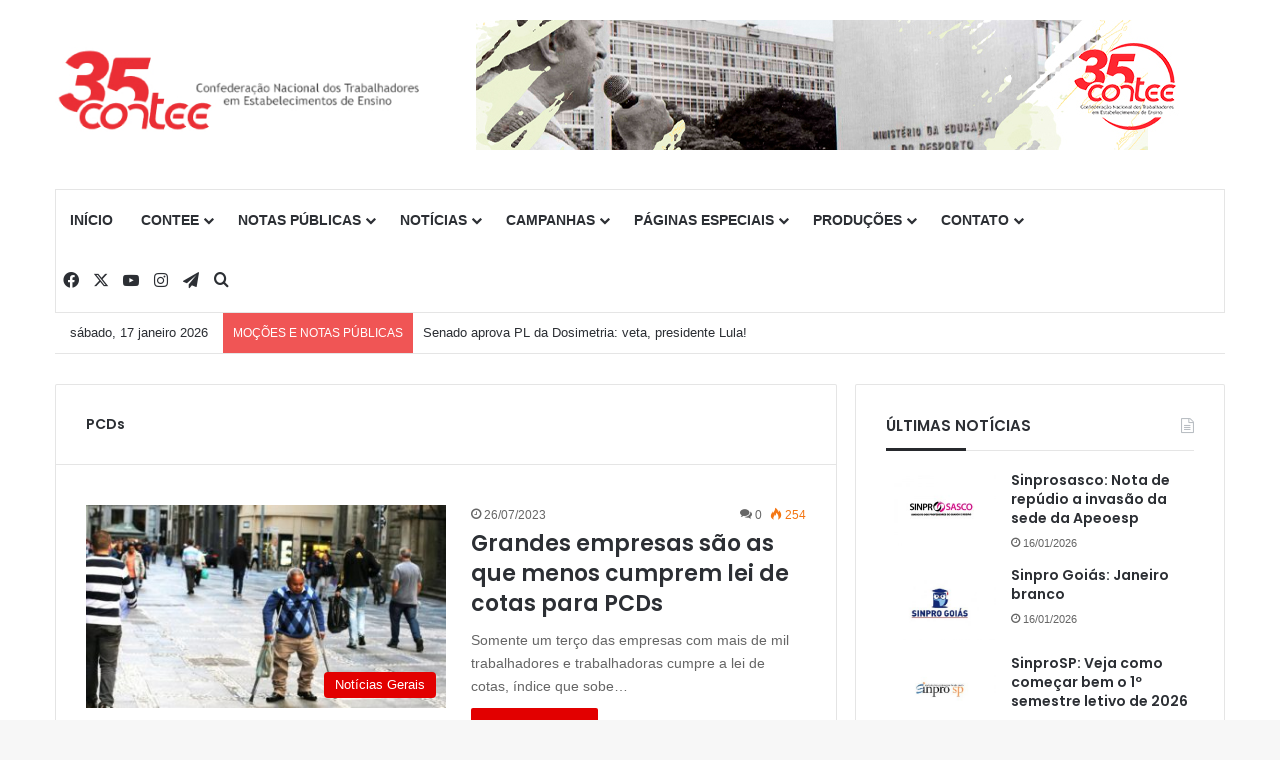

--- FILE ---
content_type: text/html; charset=UTF-8
request_url: http://contee.org.br/tag/pcds/
body_size: 58773
content:
<!DOCTYPE html>
<html lang="pt-BR" class="" data-skin="light">
<head>
	<meta charset="UTF-8" />
	<link rel="profile" href="https://gmpg.org/xfn/11" />
	<title>PCDs &#8211; CONTEE</title>
<meta name='robots' content='max-image-preview:large' />
<link rel="alternate" type="application/rss+xml" title="Feed para CONTEE &raquo;" href="https://contee.org.br/feed/" />
<link rel="alternate" type="application/rss+xml" title="Feed de comentários para CONTEE &raquo;" href="https://contee.org.br/comments/feed/" />
<link rel="alternate" type="application/rss+xml" title="Feed de tag para CONTEE &raquo; PCDs" href="https://contee.org.br/tag/pcds/feed/" />

		<style type="text/css">
			:root{				
			--tie-preset-gradient-1: linear-gradient(135deg, rgba(6, 147, 227, 1) 0%, rgb(155, 81, 224) 100%);
			--tie-preset-gradient-2: linear-gradient(135deg, rgb(122, 220, 180) 0%, rgb(0, 208, 130) 100%);
			--tie-preset-gradient-3: linear-gradient(135deg, rgba(252, 185, 0, 1) 0%, rgba(255, 105, 0, 1) 100%);
			--tie-preset-gradient-4: linear-gradient(135deg, rgba(255, 105, 0, 1) 0%, rgb(207, 46, 46) 100%);
			--tie-preset-gradient-5: linear-gradient(135deg, rgb(238, 238, 238) 0%, rgb(169, 184, 195) 100%);
			--tie-preset-gradient-6: linear-gradient(135deg, rgb(74, 234, 220) 0%, rgb(151, 120, 209) 20%, rgb(207, 42, 186) 40%, rgb(238, 44, 130) 60%, rgb(251, 105, 98) 80%, rgb(254, 248, 76) 100%);
			--tie-preset-gradient-7: linear-gradient(135deg, rgb(255, 206, 236) 0%, rgb(152, 150, 240) 100%);
			--tie-preset-gradient-8: linear-gradient(135deg, rgb(254, 205, 165) 0%, rgb(254, 45, 45) 50%, rgb(107, 0, 62) 100%);
			--tie-preset-gradient-9: linear-gradient(135deg, rgb(255, 203, 112) 0%, rgb(199, 81, 192) 50%, rgb(65, 88, 208) 100%);
			--tie-preset-gradient-10: linear-gradient(135deg, rgb(255, 245, 203) 0%, rgb(182, 227, 212) 50%, rgb(51, 167, 181) 100%);
			--tie-preset-gradient-11: linear-gradient(135deg, rgb(202, 248, 128) 0%, rgb(113, 206, 126) 100%);
			--tie-preset-gradient-12: linear-gradient(135deg, rgb(2, 3, 129) 0%, rgb(40, 116, 252) 100%);
			--tie-preset-gradient-13: linear-gradient(135deg, #4D34FA, #ad34fa);
			--tie-preset-gradient-14: linear-gradient(135deg, #0057FF, #31B5FF);
			--tie-preset-gradient-15: linear-gradient(135deg, #FF007A, #FF81BD);
			--tie-preset-gradient-16: linear-gradient(135deg, #14111E, #4B4462);
			--tie-preset-gradient-17: linear-gradient(135deg, #F32758, #FFC581);

			
					--main-nav-background: #FFFFFF;
					--main-nav-secondry-background: rgba(0,0,0,0.03);
					--main-nav-primary-color: #0088ff;
					--main-nav-contrast-primary-color: #FFFFFF;
					--main-nav-text-color: #2c2f34;
					--main-nav-secondry-text-color: rgba(0,0,0,0.5);
					--main-nav-main-border-color: rgba(0,0,0,0.1);
					--main-nav-secondry-border-color: rgba(0,0,0,0.08);
				
			}
		</style>
	<meta name="viewport" content="width=device-width, initial-scale=1.0" /><script type="text/javascript">
/* <![CDATA[ */
window._wpemojiSettings = {"baseUrl":"https:\/\/s.w.org\/images\/core\/emoji\/14.0.0\/72x72\/","ext":".png","svgUrl":"https:\/\/s.w.org\/images\/core\/emoji\/14.0.0\/svg\/","svgExt":".svg","source":{"concatemoji":"\/\/contee.org.br\/wp-includes\/js\/wp-emoji-release.min.js?ver=6.4.7"}};
/*! This file is auto-generated */
!function(i,n){var o,s,e;function c(e){try{var t={supportTests:e,timestamp:(new Date).valueOf()};sessionStorage.setItem(o,JSON.stringify(t))}catch(e){}}function p(e,t,n){e.clearRect(0,0,e.canvas.width,e.canvas.height),e.fillText(t,0,0);var t=new Uint32Array(e.getImageData(0,0,e.canvas.width,e.canvas.height).data),r=(e.clearRect(0,0,e.canvas.width,e.canvas.height),e.fillText(n,0,0),new Uint32Array(e.getImageData(0,0,e.canvas.width,e.canvas.height).data));return t.every(function(e,t){return e===r[t]})}function u(e,t,n){switch(t){case"flag":return n(e,"\ud83c\udff3\ufe0f\u200d\u26a7\ufe0f","\ud83c\udff3\ufe0f\u200b\u26a7\ufe0f")?!1:!n(e,"\ud83c\uddfa\ud83c\uddf3","\ud83c\uddfa\u200b\ud83c\uddf3")&&!n(e,"\ud83c\udff4\udb40\udc67\udb40\udc62\udb40\udc65\udb40\udc6e\udb40\udc67\udb40\udc7f","\ud83c\udff4\u200b\udb40\udc67\u200b\udb40\udc62\u200b\udb40\udc65\u200b\udb40\udc6e\u200b\udb40\udc67\u200b\udb40\udc7f");case"emoji":return!n(e,"\ud83e\udef1\ud83c\udffb\u200d\ud83e\udef2\ud83c\udfff","\ud83e\udef1\ud83c\udffb\u200b\ud83e\udef2\ud83c\udfff")}return!1}function f(e,t,n){var r="undefined"!=typeof WorkerGlobalScope&&self instanceof WorkerGlobalScope?new OffscreenCanvas(300,150):i.createElement("canvas"),a=r.getContext("2d",{willReadFrequently:!0}),o=(a.textBaseline="top",a.font="600 32px Arial",{});return e.forEach(function(e){o[e]=t(a,e,n)}),o}function t(e){var t=i.createElement("script");t.src=e,t.defer=!0,i.head.appendChild(t)}"undefined"!=typeof Promise&&(o="wpEmojiSettingsSupports",s=["flag","emoji"],n.supports={everything:!0,everythingExceptFlag:!0},e=new Promise(function(e){i.addEventListener("DOMContentLoaded",e,{once:!0})}),new Promise(function(t){var n=function(){try{var e=JSON.parse(sessionStorage.getItem(o));if("object"==typeof e&&"number"==typeof e.timestamp&&(new Date).valueOf()<e.timestamp+604800&&"object"==typeof e.supportTests)return e.supportTests}catch(e){}return null}();if(!n){if("undefined"!=typeof Worker&&"undefined"!=typeof OffscreenCanvas&&"undefined"!=typeof URL&&URL.createObjectURL&&"undefined"!=typeof Blob)try{var e="postMessage("+f.toString()+"("+[JSON.stringify(s),u.toString(),p.toString()].join(",")+"));",r=new Blob([e],{type:"text/javascript"}),a=new Worker(URL.createObjectURL(r),{name:"wpTestEmojiSupports"});return void(a.onmessage=function(e){c(n=e.data),a.terminate(),t(n)})}catch(e){}c(n=f(s,u,p))}t(n)}).then(function(e){for(var t in e)n.supports[t]=e[t],n.supports.everything=n.supports.everything&&n.supports[t],"flag"!==t&&(n.supports.everythingExceptFlag=n.supports.everythingExceptFlag&&n.supports[t]);n.supports.everythingExceptFlag=n.supports.everythingExceptFlag&&!n.supports.flag,n.DOMReady=!1,n.readyCallback=function(){n.DOMReady=!0}}).then(function(){return e}).then(function(){var e;n.supports.everything||(n.readyCallback(),(e=n.source||{}).concatemoji?t(e.concatemoji):e.wpemoji&&e.twemoji&&(t(e.twemoji),t(e.wpemoji)))}))}((window,document),window._wpemojiSettings);
/* ]]> */
</script>
<link rel='stylesheet' id='newslayouts-vc-main-style-css' href='//contee.org.br/wp-content/plugins/newslayoutselementor/assets/css/style.css?ver=6.4.7' type='text/css' media='all' />
<style id='wp-emoji-styles-inline-css' type='text/css'>

	img.wp-smiley, img.emoji {
		display: inline !important;
		border: none !important;
		box-shadow: none !important;
		height: 1em !important;
		width: 1em !important;
		margin: 0 0.07em !important;
		vertical-align: -0.1em !important;
		background: none !important;
		padding: 0 !important;
	}
</style>
<link rel='stylesheet' id='c4wp-public-css' href='//contee.org.br/wp-content/plugins/wp-captcha//assets/css/c4wp-public.css?ver=6.4.7' type='text/css' media='all' />
<link rel='stylesheet' id='blogpost-font-style-css' href='//contee.org.br/wp-content/plugins/creative-post-carousel/assets/public/css/all.min.css?ver=1.3' type='text/css' media='all' />
<link rel='stylesheet' id='blogpost-plugin-owl-style-css' href='//contee.org.br/wp-content/plugins/creative-post-carousel/assets/public/css/owl.carousel.min.css?ver=1.3' type='text/css' media='all' />
<link rel='stylesheet' id='blogpost-plugin-owltheme-css' href='//contee.org.br/wp-content/plugins/creative-post-carousel/assets/public/css/owl.theme.default.min.css?ver=1.3' type='text/css' media='all' />
<link rel='stylesheet' id='blogpost-plugin-main-style-css' href='//contee.org.br/wp-content/plugins/creative-post-carousel/assets/public/css/main.css?ver=1.3' type='text/css' media='all' />
<link rel='stylesheet' id='blogpost-plugin-responsive-css' href='//contee.org.br/wp-content/plugins/creative-post-carousel/assets/public/css/responsive.css?ver=1.3' type='text/css' media='all' />
<link rel='stylesheet' id='tablepress-default-css' href='//contee.org.br/wp-content/plugins/tablepress/css/build/default.css?ver=2.2.5' type='text/css' media='all' />
<link rel='stylesheet' id='tie-css-base-css' href='//contee.org.br/wp-content/themes/jannah/assets/css/base.min.css?ver=7.2.0' type='text/css' media='all' />
<link rel='stylesheet' id='tie-css-styles-css' href='//contee.org.br/wp-content/themes/jannah/assets/css/style.min.css?ver=7.2.0' type='text/css' media='all' />
<link rel='stylesheet' id='tie-css-widgets-css' href='//contee.org.br/wp-content/themes/jannah/assets/css/widgets.min.css?ver=7.2.0' type='text/css' media='all' />
<link rel='stylesheet' id='tie-css-helpers-css' href='//contee.org.br/wp-content/themes/jannah/assets/css/helpers.min.css?ver=7.2.0' type='text/css' media='all' />
<link rel='stylesheet' id='tie-fontawesome5-css' href='//contee.org.br/wp-content/themes/jannah/assets/css/fontawesome.css?ver=7.2.0' type='text/css' media='all' />
<style id='tie-fontawesome5-inline-css' type='text/css'>
.wf-active .logo-text,.wf-active h1,.wf-active h2,.wf-active h3,.wf-active h4,.wf-active h5,.wf-active h6,.wf-active .the-subtitle{font-family: 'Poppins';}#main-nav .main-menu > ul > li > a{text-transform: uppercase;}h1.page-title{font-size: 14px;}#tie-wrapper .media-page-layout .thumb-title,#tie-wrapper .mag-box.full-width-img-news-box .posts-items>li .post-title,#tie-wrapper .miscellaneous-box .posts-items>li:first-child .post-title,#tie-wrapper .big-thumb-left-box .posts-items li:first-child .post-title{font-size: 22px;}#tie-wrapper .mag-box.wide-post-box .posts-items>li:nth-child(n) .post-title,#tie-wrapper .mag-box.big-post-left-box li:first-child .post-title,#tie-wrapper .mag-box.big-post-top-box li:first-child .post-title,#tie-wrapper .mag-box.half-box li:first-child .post-title,#tie-wrapper .mag-box.big-posts-box .posts-items>li:nth-child(n) .post-title,#tie-wrapper .mag-box.mini-posts-box .posts-items>li:nth-child(n) .post-title,#tie-wrapper .mag-box.latest-poroducts-box .products .product h2{font-size: 22px;}#tie-wrapper .mag-box.big-post-left-box li:not(:first-child) .post-title,#tie-wrapper .mag-box.big-post-top-box li:not(:first-child) .post-title,#tie-wrapper .mag-box.half-box li:not(:first-child) .post-title,#tie-wrapper .mag-box.big-thumb-left-box li:not(:first-child) .post-title,#tie-wrapper .mag-box.scrolling-box .slide .post-title,#tie-wrapper .mag-box.miscellaneous-box li:not(:first-child) .post-title{font-size: 14px;}@media (min-width: 992px){.has-sidebar .fullwidth-slider-wrapper .thumb-overlay .thumb-content .thumb-title,.has-sidebar .wide-next-prev-slider-wrapper .thumb-overlay .thumb-content .thumb-title,.has-sidebar .wide-slider-with-navfor-wrapper .thumb-overlay .thumb-content .thumb-title,.has-sidebar .boxed-slider-wrapper .thumb-overlay .thumb-title{font-size: 34px;}}@media (min-width: 768px){#tie-wrapper .main-slider.grid-3-slides .slide .grid-item:nth-child(1) .thumb-title,#tie-wrapper .main-slider.grid-5-first-big .slide .grid-item:nth-child(1) .thumb-title,#tie-wrapper .main-slider.grid-5-big-centerd .slide .grid-item:nth-child(1) .thumb-title,#tie-wrapper .main-slider.grid-4-big-first-half-second .slide .grid-item:nth-child(1) .thumb-title,#tie-wrapper .main-slider.grid-2-big .thumb-overlay .thumb-title,#tie-wrapper .wide-slider-three-slids-wrapper .thumb-title{font-size: 34px;}}@media (min-width: 768px){#tie-wrapper .boxed-slider-three-slides-wrapper .slide .thumb-title,#tie-wrapper .grid-3-slides .slide .grid-item:nth-child(n+2) .thumb-title,#tie-wrapper .grid-5-first-big .slide .grid-item:nth-child(n+2) .thumb-title,#tie-wrapper .grid-5-big-centerd .slide .grid-item:nth-child(n+2) .thumb-title,#tie-wrapper .grid-4-big-first-half-second .slide .grid-item:nth-child(n+2) .thumb-title,#tie-wrapper .grid-5-in-rows .grid-item:nth-child(n) .thumb-overlay .thumb-title,#tie-wrapper .main-slider.grid-4-slides .thumb-overlay .thumb-title,#tie-wrapper .grid-6-slides .thumb-overlay .thumb-title,#tie-wrapper .boxed-four-taller-slider .slide .thumb-title{font-size: 17px;}}:root:root{--brand-color: #e20000;--dark-brand-color: #b00000;--bright-color: #FFFFFF;--base-color: #2c2f34;}#reading-position-indicator{box-shadow: 0 0 10px rgba( 226,0,0,0.7);}:root:root{--brand-color: #e20000;--dark-brand-color: #b00000;--bright-color: #FFFFFF;--base-color: #2c2f34;}#reading-position-indicator{box-shadow: 0 0 10px rgba( 226,0,0,0.7);}#header-notification-bar{background: var( --tie-preset-gradient-13 );}#header-notification-bar{--tie-buttons-color: #FFFFFF;--tie-buttons-border-color: #FFFFFF;--tie-buttons-hover-color: #e1e1e1;--tie-buttons-hover-text: #000000;}#header-notification-bar{--tie-buttons-text: #000000;}#theme-header:not(.main-nav-boxed) #main-nav,.main-nav-boxed .main-menu-wrapper{border-top-width:1px !important;border-style: solid;border-right: 0 none;border-left : 0 none;}.tie-cat-19749,.tie-cat-item-19749 > span{background-color:#e67e22 !important;color:#FFFFFF !important;}.tie-cat-19749:after{border-top-color:#e67e22 !important;}.tie-cat-19749:hover{background-color:#c86004 !important;}.tie-cat-19749:hover:after{border-top-color:#c86004 !important;}.tie-cat-19753,.tie-cat-item-19753 > span{background-color:#2ecc71 !important;color:#FFFFFF !important;}.tie-cat-19753:after{border-top-color:#2ecc71 !important;}.tie-cat-19753:hover{background-color:#10ae53 !important;}.tie-cat-19753:hover:after{border-top-color:#10ae53 !important;}.tie-cat-19754,.tie-cat-item-19754 > span{background-color:#9b59b6 !important;color:#FFFFFF !important;}.tie-cat-19754:after{border-top-color:#9b59b6 !important;}.tie-cat-19754:hover{background-color:#7d3b98 !important;}.tie-cat-19754:hover:after{border-top-color:#7d3b98 !important;}.tie-cat-19755,.tie-cat-item-19755 > span{background-color:#34495e !important;color:#FFFFFF !important;}.tie-cat-19755:after{border-top-color:#34495e !important;}.tie-cat-19755:hover{background-color:#162b40 !important;}.tie-cat-19755:hover:after{border-top-color:#162b40 !important;}.tie-cat-19756,.tie-cat-item-19756 > span{background-color:#795548 !important;color:#FFFFFF !important;}.tie-cat-19756:after{border-top-color:#795548 !important;}.tie-cat-19756:hover{background-color:#5b372a !important;}.tie-cat-19756:hover:after{border-top-color:#5b372a !important;}.tie-cat-19757,.tie-cat-item-19757 > span{background-color:#4CAF50 !important;color:#FFFFFF !important;}.tie-cat-19757:after{border-top-color:#4CAF50 !important;}.tie-cat-19757:hover{background-color:#2e9132 !important;}.tie-cat-19757:hover:after{border-top-color:#2e9132 !important;}
</style>
<script type="text/javascript" src="//contee.org.br/wp-includes/js/jquery/jquery.min.js?ver=3.7.1" id="jquery-core-js"></script>
<script type="text/javascript" src="//contee.org.br/wp-includes/js/jquery/jquery-migrate.min.js?ver=3.4.1" id="jquery-migrate-js"></script>
<script type="text/javascript" src="//contee.org.br/wp-content/plugins/wp-captcha//assets/js/c4wp-public.js?ver=6.4.7" id="c4wp-public-js"></script>
<link rel="https://api.w.org/" href="https://contee.org.br/wp-json/" /><link rel="alternate" type="application/json" href="https://contee.org.br/wp-json/wp/v2/tags/26536" /><link rel="EditURI" type="application/rsd+xml" title="RSD" href="https://contee.org.br/xmlrpc.php?rsd" />
<meta http-equiv="X-UA-Compatible" content="IE=edge">
<meta name="generator" content="Elementor 3.18.3; features: e_optimized_assets_loading, e_optimized_css_loading, additional_custom_breakpoints, block_editor_assets_optimize, e_image_loading_optimization; settings: css_print_method-external, google_font-enabled, font_display-swap">
<link rel="icon" href="https://contee.org.br/wp-content/uploads/2023/11/cropped-favicon-150x150.png" sizes="32x32" />
<link rel="icon" href="https://contee.org.br/wp-content/uploads/2023/11/cropped-favicon-300x300.png" sizes="192x192" />
<link rel="apple-touch-icon" href="https://contee.org.br/wp-content/uploads/2023/11/cropped-favicon-300x300.png" />
<meta name="msapplication-TileImage" content="https://contee.org.br/wp-content/uploads/2023/11/cropped-favicon-300x300.png" />
</head>

<body id="tie-body" class="archive tag tag-pcds tag-26536 wrapper-has-shadow block-head-3 magazine1 is-thumb-overlay-disabled is-desktop is-header-layout-3 has-header-ad sidebar-right has-sidebar hide_share_post_top hide_share_post_bottom elementor-default elementor-kit-112695">



<div class="background-overlay">

	<div id="tie-container" class="site tie-container">

		
		<div id="tie-wrapper">

			
<header id="theme-header" class="theme-header header-layout-3 main-nav-light main-nav-default-light main-nav-below main-nav-boxed has-stream-item top-nav-active top-nav-light top-nav-default-light top-nav-boxed top-nav-below top-nav-below-main-nav has-normal-width-logo mobile-header-default">
	
<div class="container header-container">
	<div class="tie-row logo-row">

		
		<div class="logo-wrapper">
			<div class="tie-col-md-4 logo-container clearfix">
				<div id="mobile-header-components-area_1" class="mobile-header-components"><ul class="components"><li class="mobile-component_menu custom-menu-link"><a href="#" id="mobile-menu-icon" class=""><span class="tie-mobile-menu-icon nav-icon is-layout-1"></span><span class="screen-reader-text">Menu</span></a></li></ul></div>
		<div id="logo" class="image-logo" >

			
			<a title="Contee" href="https://contee.org.br/regulamentaja/">
				
				<picture class="tie-logo-default tie-logo-picture">
					
					<source class="tie-logo-source-default tie-logo-source" srcset="https://contee.org.br/wp-content/uploads/2025/07/logo-35-anos.jpg">
					<img fetchpriority="high" class="tie-logo-img-default tie-logo-img" src="https://contee.org.br/wp-content/uploads/2025/07/logo-35-anos.jpg" alt="Contee" width="421" height="123" style="max-height:123px; width: auto;" />
				</picture>
						</a>

			
		</div><!-- #logo /-->

		<div id="mobile-header-components-area_2" class="mobile-header-components"><ul class="components"><li class="mobile-component_search custom-menu-link">
				<a href="#" class="tie-search-trigger-mobile">
					<span class="tie-icon-search tie-search-icon" aria-hidden="true"></span>
					<span class="screen-reader-text">Procurar por</span>
				</a>
			</li></ul></div>			</div><!-- .tie-col /-->
		</div><!-- .logo-wrapper /-->

		<div class="tie-col-md-8 stream-item stream-item-top-wrapper"><div class="stream-item-top">
					<a href="https://35anos.contee.org.br/" title="" target="_blank" >
						<img src="https://contee.org.br/wp-content/uploads/2026/01/banner_35.jpg" alt="" width="728" height="130" />
					</a>
				</div></div><!-- .tie-col /-->
	</div><!-- .tie-row /-->
</div><!-- .container /-->

<div class="main-nav-wrapper">
	<nav id="main-nav" data-skin="search-in-main-nav" class="main-nav header-nav live-search-parent menu-style-default menu-style-solid-bg"  aria-label="Navegação Primária">
		<div class="container">

			<div class="main-menu-wrapper">

				
				<div id="menu-components-wrap">

					
					<div class="main-menu main-menu-wrap">
						<div id="main-nav-menu" class="main-menu header-menu"><ul id="menu-menu" class="menu"><li id="menu-item-7564" class="menu-item menu-item-type-custom menu-item-object-custom menu-item-7564"><a href="http://contee.org.br/">INÍCIO</a></li>
<li id="menu-item-7565" class="menu-item menu-item-type-custom menu-item-object-custom menu-item-has-children menu-item-7565"><a href="#">CONTEE</a>
<ul class="sub-menu menu-sub-content">
	<li id="menu-item-7574" class="menu-item menu-item-type-post_type menu-item-object-page menu-item-7574"><a href="https://contee.org.br/apresentacao/">APRESENTAÇÃO</a></li>
	<li id="menu-item-7573" class="menu-item menu-item-type-post_type menu-item-object-page menu-item-7573"><a href="https://contee.org.br/diretoria/">DIRETORIA</a></li>
	<li id="menu-item-7572" class="menu-item menu-item-type-post_type menu-item-object-page menu-item-7572"><a href="https://contee.org.br/estatuto/">ESTATUTO</a></li>
	<li id="menu-item-8067" class="menu-item menu-item-type-post_type menu-item-object-page menu-item-8067"><a href="https://contee.org.br/entidades-filiadas-2/">ENTIDADES FILIADAS</a></li>
	<li id="menu-item-7622" class="menu-item menu-item-type-post_type menu-item-object-page menu-item-7622"><a href="https://contee.org.br/documentos/">DOCUMENTOS</a></li>
	<li id="menu-item-29884" class="menu-item menu-item-type-custom menu-item-object-custom menu-item-29884"><a href="http://contee.org.br/contee/index.php/eventos/">AGENDA</a></li>
</ul>
</li>
<li id="menu-item-69391" class="menu-item menu-item-type-custom menu-item-object-custom menu-item-69391 mega-menu mega-links mega-links-2col "><a href="http://contee.org.br/category/mocoes-e-notas-publicas/">NOTAS PÚBLICAS</a>
<div class="mega-menu-block menu-sub-content"  >

</div><!-- .mega-menu-block --> 
</li>
<li id="menu-item-7566" class="menu-item menu-item-type-custom menu-item-object-custom menu-item-has-children menu-item-7566"><a href="#">NOTÍCIAS</a>
<ul class="sub-menu menu-sub-content">
	<li id="menu-item-7576" class="menu-item menu-item-type-taxonomy menu-item-object-category menu-item-7576"><a href="https://contee.org.br/category/destaque1/">DESTAQUES CENTRAIS</a></li>
	<li id="menu-item-40561" class="menu-item menu-item-type-taxonomy menu-item-object-category menu-item-40561"><a href="https://contee.org.br/category/artigos/">ARTIGOS E OPINIÕES</a></li>
	<li id="menu-item-8529" class="menu-item menu-item-type-taxonomy menu-item-object-category menu-item-8529"><a href="https://contee.org.br/category/contee-na-rede/">CONTEE NA REDE</a></li>
	<li id="menu-item-65904" class="menu-item menu-item-type-taxonomy menu-item-object-category menu-item-65904"><a href="https://contee.org.br/category/observatorio-da-resistencia-a-reforma-da-previdencia/">OBSERVATÓRIO DA RESISTÊNCIA À REFORMA DA PREVIDÊNCIA</a></li>
	<li id="menu-item-7578" class="menu-item menu-item-type-taxonomy menu-item-object-category menu-item-7578"><a href="https://contee.org.br/category/ta-na-rede/">TÁ NA REDE</a></li>
	<li id="menu-item-7579" class="menu-item menu-item-type-taxonomy menu-item-object-category menu-item-7579"><a href="https://contee.org.br/category/ta-na-rede-das-filiadas/">TÁ NA REDE DAS FILIADAS</a></li>
	<li id="menu-item-7577" class="menu-item menu-item-type-taxonomy menu-item-object-category menu-item-7577"><a href="https://contee.org.br/category/gerais/">TODAS AS NOTÍCIAS</a></li>
</ul>
</li>
<li id="menu-item-7584" class="menu-item menu-item-type-custom menu-item-object-custom menu-item-has-children menu-item-7584"><a href="#">CAMPANHAS</a>
<ul class="sub-menu menu-sub-content">
	<li id="menu-item-102850" class="menu-item menu-item-type-post_type menu-item-object-page menu-item-102850"><a href="https://contee.org.br/aquilombar2022/">Aquilombar 2022</a></li>
	<li id="menu-item-102851" class="menu-item menu-item-type-taxonomy menu-item-object-category menu-item-102851"><a href="https://contee.org.br/category/pilulas-do-2o-turno-2022/">Pílulas do 2º turno 2022</a></li>
	<li id="menu-item-91152" class="menu-item menu-item-type-custom menu-item-object-custom menu-item-91152"><a href="http://contee.org.br/campanha-de-sindicalizacao-2021/">Campanha de sindicalização 2022</a></li>
	<li id="menu-item-55305" class="menu-item menu-item-type-post_type menu-item-object-page menu-item-55305"><a href="https://contee.org.br/10-de-agosto-dia-do-basta/">10 de agosto – Dia do Basta!</a></li>
	<li id="menu-item-50347" class="menu-item menu-item-type-custom menu-item-object-custom menu-item-50347"><a href="http://contee.org.br/contee/index.php/campanha-nacional-contra-a-desprofissionalizacao-do-professor/">Apagar o Professor é Apagar o Futuro &#8211; Campanha Nacional contra a Desprofissionalização do Professor</a></li>
	<li id="menu-item-104753" class="menu-item menu-item-type-post_type menu-item-object-page menu-item-104753"><a href="https://contee.org.br/especial-coronavirus/">Especial Coronavírus</a></li>
	<li id="menu-item-104708" class="menu-item menu-item-type-custom menu-item-object-custom menu-item-has-children menu-item-104708"><a href="#">8 de Março</a>
	<ul class="sub-menu menu-sub-content">
		<li id="menu-item-104705" class="menu-item menu-item-type-post_type menu-item-object-page menu-item-104705"><a href="https://contee.org.br/8-de-marco-de-2023/">8 de março – Dia Internacional da Mulher – 2023</a></li>
		<li id="menu-item-104707" class="menu-item menu-item-type-post_type menu-item-object-page menu-item-104707"><a href="https://contee.org.br/8-de-marco-dia-internacional-da-mulher-2022/">8 de Março – Dia Internacional da Mulher – 2022</a></li>
		<li id="menu-item-104704" class="menu-item menu-item-type-post_type menu-item-object-page menu-item-104704"><a href="https://contee.org.br/8-de-marco-dia-internacional-da-mulher-2020/">8 de Março – Dia Internacional da Mulher – 2020</a></li>
		<li id="menu-item-104706" class="menu-item menu-item-type-post_type menu-item-object-page menu-item-104706"><a href="https://contee.org.br/8-de-marco-dia-internacional-da-mulher-2019/">8 de Março – Dia Internacional da Mulher – 2019</a></li>
		<li id="menu-item-104713" class="menu-item menu-item-type-post_type menu-item-object-page menu-item-104713"><a href="https://contee.org.br/8-de-marco-dia-internacional-da-mulher-2018/">8 de Março – Dia Internacional da Mulher – 2018</a></li>
		<li id="menu-item-104703" class="menu-item menu-item-type-post_type menu-item-object-page menu-item-104703"><a href="https://contee.org.br/8-de-marco-dia-internacional-da-mulher-2017/">8 de Março – Dia Internacional da Mulher – 2017</a></li>
	</ul>
</li>
	<li id="menu-item-88070" class="menu-item menu-item-type-custom menu-item-object-custom menu-item-88070"><a href="http://contee.org.br/a-vida-tem-nome/">A vida tem nome</a></li>
	<li id="menu-item-12467" class="menu-item menu-item-type-post_type menu-item-object-page menu-item-12467"><a href="https://contee.org.br/campanha-de-sindicalizacao/">Campanha de sindicalização 2013</a></li>
	<li id="menu-item-67014" class="menu-item menu-item-type-custom menu-item-object-custom menu-item-has-children menu-item-67014"><a href="#">Campanha Salarial</a>
	<ul class="sub-menu menu-sub-content">
		<li id="menu-item-12492" class="menu-item menu-item-type-post_type menu-item-object-page menu-item-12492"><a href="https://contee.org.br/campanha-salarial-2010/">Salarial 2010</a></li>
		<li id="menu-item-12491" class="menu-item menu-item-type-post_type menu-item-object-page menu-item-12491"><a href="https://contee.org.br/campanha-salarial-2012/">Salarial 2012</a></li>
	</ul>
</li>
	<li id="menu-item-65934" class="menu-item menu-item-type-custom menu-item-object-custom menu-item-65934"><a href="http://contee.org.br/contee-disponibiliza-cartilha-sobre-a-reforma-trabalhista/">Cartilha sobre a Reforma Trabalhista</a></li>
	<li id="menu-item-12466" class="menu-item menu-item-type-post_type menu-item-object-page menu-item-12466"><a href="https://contee.org.br/campanha-contra-a-terceirizacao/">Contra a Terceirização</a></li>
	<li id="menu-item-8172" class="menu-item menu-item-type-post_type menu-item-object-page menu-item-8172"><a href="https://contee.org.br/educacao-nao-e-mercadoria/">Educação não é Mercadoria</a></li>
	<li id="menu-item-67015" class="menu-item menu-item-type-custom menu-item-object-custom menu-item-has-children menu-item-67015"><a href="#">Greves</a>
	<ul class="sub-menu menu-sub-content">
		<li id="menu-item-41734" class="menu-item menu-item-type-post_type menu-item-object-page menu-item-41734"><a href="https://contee.org.br/greve-geral-28-de-abril-materiais-de-campanha/">Greve Geral 28 de abril</a></li>
		<li id="menu-item-12468" class="menu-item menu-item-type-post_type menu-item-object-page menu-item-12468"><a href="https://contee.org.br/campanha-de-domingo-de-greve/">Greve Nacional 20 de Outubro</a></li>
	</ul>
</li>
	<li id="menu-item-34877" class="menu-item menu-item-type-post_type menu-item-object-page menu-item-34877"><a href="https://contee.org.br/lei-da-mordaca/">Lei da Mordaça</a></li>
	<li id="menu-item-27187" class="menu-item menu-item-type-custom menu-item-object-custom menu-item-27187"><a href="http://contee.org.br/educar-e-preciso-contee-lanca-folder-em-combate-ao-machismo-e-em-defesa-da-igualdade-de-genero/">Para uma Sociedade Livre do Machismo&#8230;educar é preciso!</a></li>
	<li id="menu-item-12490" class="menu-item menu-item-type-post_type menu-item-object-page menu-item-12490"><a href="https://contee.org.br/pne/">PNE</a></li>
	<li id="menu-item-23696" class="menu-item menu-item-type-post_type menu-item-object-page menu-item-23696"><a href="https://contee.org.br/professor-e-professor/">Professor é Professor</a></li>
	<li id="menu-item-67016" class="menu-item menu-item-type-custom menu-item-object-custom menu-item-67016"><a href="http://contee.org.br/contee-disponibiliza-material-contra-a-reforma-da-previdencia/">Reforma da Previdência</a></li>
	<li id="menu-item-40421" class="menu-item menu-item-type-post_type menu-item-object-page menu-item-40421"><a href="https://contee.org.br/campanha-roubodaprevidencia/">#RouboDaPrevidência</a></li>
	<li id="menu-item-41373" class="menu-item menu-item-type-custom menu-item-object-custom menu-item-41373"><a href="http://contee.org.br/terceirizacao-na-educacao-e-sinonimo-de-desconstrucao-e-destruicao/">Terceirização na educação é sinônimo de desconstrução e destruição!</a></li>
	<li id="menu-item-20429" class="menu-item menu-item-type-post_type menu-item-object-page menu-item-20429"><a href="https://contee.org.br/voto-voz-e-vez-para-a-educacao/">Voto voz e vez para a educação</a></li>
</ul>
</li>
<li id="menu-item-107422" class="menu-item menu-item-type-custom menu-item-object-custom menu-item-has-children menu-item-107422"><a href="#">PÁGINAS ESPECIAIS</a>
<ul class="sub-menu menu-sub-content">
	<li id="menu-item-98969" class="menu-item menu-item-type-custom menu-item-object-custom menu-item-98969"><a href="http://conape2022.contee.org.br/">CONAPE 2022</a></li>
	<li id="menu-item-108730" class="menu-item menu-item-type-post_type menu-item-object-page menu-item-108730"><a href="https://contee.org.br/consind-2023/">XXI CONSIND</a></li>
	<li id="menu-item-103106" class="menu-item menu-item-type-post_type menu-item-object-page menu-item-103106"><a href="https://contee.org.br/contee-na-posse/">CONTEE NA POSSE</a></li>
	<li id="menu-item-107424" class="menu-item menu-item-type-post_type menu-item-object-page menu-item-107424"><a href="https://contee.org.br/observatorio/">OBSERVATÓRIO</a></li>
</ul>
</li>
<li id="menu-item-7567" class="menu-item menu-item-type-custom menu-item-object-custom menu-item-has-children menu-item-7567"><a href="#">PRODUÇÕES</a>
<ul class="sub-menu menu-sub-content">
	<li id="menu-item-38554" class="menu-item menu-item-type-custom menu-item-object-custom menu-item-has-children menu-item-38554"><a href="#">BOLETINS</a>
	<ul class="sub-menu menu-sub-content">
		<li id="menu-item-38557" class="menu-item menu-item-type-post_type menu-item-object-page menu-item-38557"><a href="https://contee.org.br/boletim-eletronico/">BOLETIM CONTEE</a></li>
		<li id="menu-item-38556" class="menu-item menu-item-type-post_type menu-item-object-page menu-item-38556"><a href="https://contee.org.br/boletim-contee-informacoes/">CONTEE INFORMAÇÕES</a></li>
		<li id="menu-item-38558" class="menu-item menu-item-type-custom menu-item-object-custom menu-item-38558"><a href="http://contee.org.br/contee2017/index.php/category/boletim-entidades-parceiras/">ENTIDADES FILIADAS E PARCEIRAS</a></li>
	</ul>
</li>
	<li id="menu-item-104329" class="menu-item menu-item-type-taxonomy menu-item-object-category menu-item-104329"><a href="https://contee.org.br/category/contee-conta/">CONTEE CONTA</a></li>
	<li id="menu-item-9369" class="menu-item menu-item-type-post_type menu-item-object-page menu-item-9369"><a href="https://contee.org.br/revista-conteudo-2/">REVISTA CONTEÚDO</a></li>
	<li id="menu-item-7581" class="menu-item menu-item-type-taxonomy menu-item-object-category menu-item-7581"><a href="https://contee.org.br/category/tvcontee/">TV CONTEE</a></li>
</ul>
</li>
<li id="menu-item-7568" class="menu-item menu-item-type-custom menu-item-object-custom menu-item-has-children menu-item-7568"><a href="#">CONTATO</a>
<ul class="sub-menu menu-sub-content">
	<li id="menu-item-7582" class="menu-item menu-item-type-post_type menu-item-object-page menu-item-7582"><a href="https://contee.org.br/contato/">FALE CONOSCO</a></li>
	<li id="menu-item-7583" class="menu-item menu-item-type-custom menu-item-object-custom menu-item-7583"><a href="http://webmail.contee.org.br/">WEBMAIL</a></li>
</ul>
</li>
</ul></div>					</div><!-- .main-menu /-->

					<ul class="components"> <li class="social-icons-item"><a class="social-link facebook-social-icon" rel="external noopener nofollow" target="_blank" href="https://www.facebook.com/sigacontee"><span class="tie-social-icon tie-icon-facebook"></span><span class="screen-reader-text">Facebook</span></a></li><li class="social-icons-item"><a class="social-link twitter-social-icon" rel="external noopener nofollow" target="_blank" href="https://www.twitter.com/sigacontee"><span class="tie-social-icon tie-icon-twitter"></span><span class="screen-reader-text">X</span></a></li><li class="social-icons-item"><a class="social-link youtube-social-icon" rel="external noopener nofollow" target="_blank" href="https://www.youtube.com/tvconteeonline"><span class="tie-social-icon tie-icon-youtube"></span><span class="screen-reader-text">YouTube</span></a></li><li class="social-icons-item"><a class="social-link instagram-social-icon" rel="external noopener nofollow" target="_blank" href="https://www.instagram.com/sigacontee"><span class="tie-social-icon tie-icon-instagram"></span><span class="screen-reader-text">Instagram</span></a></li><li class="social-icons-item"><a class="social-link telegram-social-icon" rel="external noopener nofollow" target="_blank" href="https://t.me/sigacontee"><span class="tie-social-icon tie-icon-paper-plane"></span><span class="screen-reader-text">Telegram</span></a></li> 			<li class="search-compact-icon menu-item custom-menu-link">
				<a href="#" class="tie-search-trigger">
					<span class="tie-icon-search tie-search-icon" aria-hidden="true"></span>
					<span class="screen-reader-text">Procurar por</span>
				</a>
			</li>
			</ul><!-- Components -->
				</div><!-- #menu-components-wrap /-->
			</div><!-- .main-menu-wrapper /-->
		</div><!-- .container /-->

			</nav><!-- #main-nav /-->
</div><!-- .main-nav-wrapper /-->


<nav id="top-nav"  class="has-date-breaking top-nav header-nav has-breaking-news" aria-label="Navegação Secundária">
	<div class="container">
		<div class="topbar-wrapper">

			
					<div class="topbar-today-date">
						sábado, 17 janeiro  2026					</div>
					
			<div class="tie-alignleft">
				
<div class="breaking">

	<span class="breaking-title">
		<span class="tie-icon-bolt breaking-icon" aria-hidden="true"></span>
		<span class="breaking-title-text">MOÇÕES E NOTAS PÚBLICAS</span>
	</span>

	<ul id="breaking-news-in-header" class="breaking-news" data-type="flipY">

		
							<li class="news-item">
								<a href="https://contee.org.br/contee-repudia-ataque-a-sede-da-apeoesp-e-se-solidariza-com-os-educadores-paulistas/">Contee repudia ataque à sede da Apeoesp e se solidariza com os educadores paulistas</a>
							</li>

							
							<li class="news-item">
								<a href="https://contee.org.br/senado-aprova-pl-da-dosimetria-veta-presidente-lula/">Senado aprova PL da Dosimetria: veta, presidente Lula!</a>
							</li>

							
							<li class="news-item">
								<a href="https://contee.org.br/chacina-da-penha-contee-apoia-relatorio-da-camara-e-defende-a-federalizacao-das-investigacoes/">Chacina da Penha: Contee apoia relatório da Câmara e defende a federalização das investigações</a>
							</li>

							
							<li class="news-item">
								<a href="https://contee.org.br/vitoria-parcial-pne-aprovado-barra-ensino-domiciliar-retoma-10-do-pib-mas-esvazia-propostas-da-conae/">Vitória parcial: PNE aprovado barra ensino domiciliar, retoma 10% do PIB, mas esvazia propostas da Conae</a>
							</li>

							
							<li class="news-item">
								<a href="https://contee.org.br/sem-anistia-para-golpistas-contee-convoca-entidades-filiadas-a-ocuparem-as-ruas-do-brasil-neste-domingo-14/">Sem anistia para golpistas: Contee convoca entidades filiadas a ocuparem as ruas do Brasil neste domingo (14)</a>
							</li>

							
							<li class="news-item">
								<a href="https://contee.org.br/ameaca-a-democracia-com-a-aprovacao-do-pl-da-dosimetria/">Ameaça à democracia com a aprovação do PL da Dosimetria</a>
							</li>

							
							<li class="news-item">
								<a href="https://contee.org.br/contee-alerta-violencia-na-camara-dos-deputados-configura-retrocesso-democratico/">Contee alerta: violência na Câmara dos Deputados configura retrocesso democrático</a>
							</li>

							
							<li class="news-item">
								<a href="https://contee.org.br/contee-manifesta-solidariedade-ao-professor-francisco-teixeira-e-denuncia-ataques-a-liberdade-academica/">Contee manifesta solidariedade ao professor Francisco Teixeira e denuncia ataques à liberdade acadêmica</a>
							</li>

							
							<li class="news-item">
								<a href="https://contee.org.br/pl-da-devastacao-derrubada-dos-vetos-e-ataque-a-vida-alerta-contee/">PL da Devastação: derrubada dos vetos é ataque à vida, alerta Contee</a>
							</li>

							
							<li class="news-item">
								<a href="https://contee.org.br/fim-da-trama-golpista-no-stf-transito-em-julgado-confirma-condenacao-definitiva-de-bolsonaro-e-vitoria-da-democracia/">Trânsito em julgado confirma condenação definitiva de Bolsonaro</a>
							</li>

							
	</ul>
</div><!-- #breaking /-->
			</div><!-- .tie-alignleft /-->

			<div class="tie-alignright">
							</div><!-- .tie-alignright /-->

		</div><!-- .topbar-wrapper /-->
	</div><!-- .container /-->
</nav><!-- #top-nav /-->
</header>

<div id="content" class="site-content container"><div id="main-content-row" class="tie-row main-content-row">
	<div class="main-content tie-col-md-8 tie-col-xs-12" role="main">

		

			<header id="tag-title-section" class="entry-header-outer container-wrapper archive-title-wrapper">
				<h1 class="page-title">PCDs</h1>			</header><!-- .entry-header-outer /-->

			
		<div class="mag-box wide-post-box">
			<div class="container-wrapper">
				<div class="mag-box-container clearfix">
					<ul id="posts-container" data-layout="default" data-settings="{'uncropped_image':'jannah-image-post','category_meta':true,'post_meta':true,'excerpt':'true','excerpt_length':'20','read_more':'true','read_more_text':false,'media_overlay':true,'title_length':0,'is_full':false,'is_category':false}" class="posts-items">
<li class="post-item  post-108509 post type-post status-publish format-standard has-post-thumbnail category-gerais category-ta-na-rede tag-grandes-empresas tag-lei-de-cotas tag-lei-de-cotas-para-pcds tag-pcds tie-standard">

	
			<a aria-label="Grandes empresas são as que menos cumprem lei de cotas para PCDs" href="https://contee.org.br/grandes-empresas-sao-as-que-menos-cumprem-lei-de-cotas-para-pcds/" class="post-thumb"><span class="post-cat-wrap"><span class="post-cat tie-cat-23">Notícias Gerais</span></span><img width="390" height="220" src="https://contee.org.br/wp-content/uploads/2023/07/PCDs-390x220.jpg" class="attachment-jannah-image-large size-jannah-image-large wp-post-image" alt="" decoding="async" /></a>
	<div class="post-details">

		<div class="post-meta clearfix"><span class="date meta-item tie-icon">26/07/2023</span><div class="tie-alignright"><span class="meta-comment tie-icon meta-item fa-before">0</span><span class="meta-views meta-item warm"><span class="tie-icon-fire" aria-hidden="true"></span> 254 </span></div></div><!-- .post-meta -->
		<h2 class="post-title"><a href="https://contee.org.br/grandes-empresas-sao-as-que-menos-cumprem-lei-de-cotas-para-pcds/">Grandes empresas são as que menos cumprem lei de cotas para PCDs</a></h2>

						<p class="post-excerpt">Somente um terço das empresas com mais de mil trabalhadores e trabalhadoras cumpre a lei de cotas, índice que sobe&hellip;</p>
				<a class="more-link button" href="https://contee.org.br/grandes-empresas-sao-as-que-menos-cumprem-lei-de-cotas-para-pcds/">Leia mais &raquo;</a>	</div>
</li>

					</ul><!-- #posts-container /-->
					<div class="clearfix"></div>
				</div><!-- .mag-box-container /-->
			</div><!-- .container-wrapper /-->
		</div><!-- .mag-box /-->
	
	</div><!-- .main-content /-->


	<aside class="sidebar tie-col-md-4 tie-col-xs-12 normal-side is-sticky" aria-label="Sidebar Primária">
		<div class="theiaStickySidebar">
			<div id="posts-list-widget-3" class="container-wrapper widget posts-list"><div class="widget-title the-global-title"><div class="the-subtitle">ÚLTIMAS NOTÍCIAS<span class="widget-title-icon tie-icon"></span></div></div><div class="widget-posts-list-wrapper"><div class="widget-posts-list-container media-overlay"  data-current="1" data-query="{'number':'6','id':['23'],'tags':'','offset':'1','order':'latest','asc_or_desc':'','limit_published_days':''}" data-style="{'media_icon':true}"><ul class="posts-list-items widget-posts-wrapper">
<li class="widget-single-post-item widget-post-list tie-standard">

			<div class="post-widget-thumbnail">

			
			<a aria-label="Sinprosasco: Nota de repúdio a invasão da sede da Apeoesp" href="https://contee.org.br/sinprosasco-nota-de-repudio-a-invasao-da-sede-da-apeoesp/" class="post-thumb"><img width="220" height="150" src="https://contee.org.br/wp-content/uploads/2023/08/sinprosasco-220x150.jpg" class="attachment-jannah-image-small size-jannah-image-small tie-small-image wp-post-image" alt="" decoding="async" /></a>		</div><!-- post-alignleft /-->
	
	<div class="post-widget-body ">
		<a class="post-title the-subtitle" href="https://contee.org.br/sinprosasco-nota-de-repudio-a-invasao-da-sede-da-apeoesp/">Sinprosasco: Nota de repúdio a invasão da sede da Apeoesp</a>

		<div class="post-meta">
			<span class="date meta-item tie-icon">16/01/2026</span>		</div>
	</div>
</li>

<li class="widget-single-post-item widget-post-list tie-standard">

			<div class="post-widget-thumbnail">

			
			<a aria-label="Sinpro Goiás: Janeiro branco" href="https://contee.org.br/sinpro-goias-janeiro-branco/" class="post-thumb"><img width="220" height="147" src="https://contee.org.br/wp-content/uploads/2020/01/Sinpro-Goias.jpg" class="attachment-jannah-image-small size-jannah-image-small tie-small-image wp-post-image" alt="" decoding="async" srcset="https://contee.org.br/wp-content/uploads/2020/01/Sinpro-Goias.jpg 537w, https://contee.org.br/wp-content/uploads/2020/01/Sinpro-Goias-300x201.jpg 300w" sizes="(max-width: 220px) 100vw, 220px" /></a>		</div><!-- post-alignleft /-->
	
	<div class="post-widget-body ">
		<a class="post-title the-subtitle" href="https://contee.org.br/sinpro-goias-janeiro-branco/">Sinpro Goiás: Janeiro branco</a>

		<div class="post-meta">
			<span class="date meta-item tie-icon">16/01/2026</span>		</div>
	</div>
</li>

<li class="widget-single-post-item widget-post-list tie-standard">

			<div class="post-widget-thumbnail">

			
			<a aria-label="SinproSP: Veja como começar bem o 1º semestre letivo de 2026" href="https://contee.org.br/sinprosp-veja-como-comecar-bem-o-1o-semestre-letivo-de-2026/" class="post-thumb"><img width="220" height="147" src="https://contee.org.br/wp-content/uploads/2020/01/Sinpro-SP.jpg" class="attachment-jannah-image-small size-jannah-image-small tie-small-image wp-post-image" alt="" decoding="async" srcset="https://contee.org.br/wp-content/uploads/2020/01/Sinpro-SP.jpg 537w, https://contee.org.br/wp-content/uploads/2020/01/Sinpro-SP-300x201.jpg 300w" sizes="(max-width: 220px) 100vw, 220px" /></a>		</div><!-- post-alignleft /-->
	
	<div class="post-widget-body ">
		<a class="post-title the-subtitle" href="https://contee.org.br/sinprosp-veja-como-comecar-bem-o-1o-semestre-letivo-de-2026/">SinproSP: Veja como começar bem o 1º semestre letivo de 2026</a>

		<div class="post-meta">
			<span class="date meta-item tie-icon">16/01/2026</span>		</div>
	</div>
</li>

<li class="widget-single-post-item widget-post-list tie-standard">

			<div class="post-widget-thumbnail">

			
			<a aria-label="Sinproep-DF: WhatsApp temporariamente fora do ar" href="https://contee.org.br/sinproep-df-whatsapp-temporariamente-fora-do-ar/" class="post-thumb"><img width="220" height="147" src="https://contee.org.br/wp-content/uploads/2020/01/SinproEPDF.jpg" class="attachment-jannah-image-small size-jannah-image-small tie-small-image wp-post-image" alt="" decoding="async" srcset="https://contee.org.br/wp-content/uploads/2020/01/SinproEPDF.jpg 537w, https://contee.org.br/wp-content/uploads/2020/01/SinproEPDF-300x201.jpg 300w" sizes="(max-width: 220px) 100vw, 220px" /></a>		</div><!-- post-alignleft /-->
	
	<div class="post-widget-body ">
		<a class="post-title the-subtitle" href="https://contee.org.br/sinproep-df-whatsapp-temporariamente-fora-do-ar/">Sinproep-DF: WhatsApp temporariamente fora do ar</a>

		<div class="post-meta">
			<span class="date meta-item tie-icon">16/01/2026</span>		</div>
	</div>
</li>

<li class="widget-single-post-item widget-post-list tie-standard">

			<div class="post-widget-thumbnail">

			
			<a aria-label="Sinpro-JF: Bloco do Mestre 2026" href="https://contee.org.br/sinpro-jf-bloco-do-mestre-2026/" class="post-thumb"><img width="220" height="147" src="https://contee.org.br/wp-content/uploads/2020/01/Sinpro-Juiz-de-FOra.jpg" class="attachment-jannah-image-small size-jannah-image-small tie-small-image wp-post-image" alt="" decoding="async" srcset="https://contee.org.br/wp-content/uploads/2020/01/Sinpro-Juiz-de-FOra.jpg 537w, https://contee.org.br/wp-content/uploads/2020/01/Sinpro-Juiz-de-FOra-300x201.jpg 300w" sizes="(max-width: 220px) 100vw, 220px" /></a>		</div><!-- post-alignleft /-->
	
	<div class="post-widget-body ">
		<a class="post-title the-subtitle" href="https://contee.org.br/sinpro-jf-bloco-do-mestre-2026/">Sinpro-JF: Bloco do Mestre 2026</a>

		<div class="post-meta">
			<span class="date meta-item tie-icon">16/01/2026</span>		</div>
	</div>
</li>

<li class="widget-single-post-item widget-post-list tie-standard">

			<div class="post-widget-thumbnail">

			
			<a aria-label="Saúde mental e trabalho na sociedade do cansaço" href="https://contee.org.br/saude-mental-e-trabalho-na-sociedade-do-cansaco/" class="post-thumb"><img width="220" height="150" src="https://contee.org.br/wp-content/uploads/2026/01/saude-mental-220x150.png" class="attachment-jannah-image-small size-jannah-image-small tie-small-image wp-post-image" alt="" decoding="async" /></a>		</div><!-- post-alignleft /-->
	
	<div class="post-widget-body ">
		<a class="post-title the-subtitle" href="https://contee.org.br/saude-mental-e-trabalho-na-sociedade-do-cansaco/">Saúde mental e trabalho na sociedade do cansaço</a>

		<div class="post-meta">
			<span class="date meta-item tie-icon">16/01/2026</span>		</div>
	</div>
</li>
</ul></div><div class="widget-pagination-wrapper"><a class="widget-pagination next-posts show-more-button" href="#" data-text="Mostrar mais">Mostrar mais</a></div></div><div class="clearfix"></div></div><!-- .widget /-->		</div><!-- .theiaStickySidebar /-->
	</aside><!-- .sidebar /-->
	</div><!-- .main-content-row /--></div><!-- #content /-->
<footer id="footer" class="site-footer dark-skin dark-widgetized-area">

	
			<div id="site-info" class="site-info">
				<div class="container">
					<div class="tie-row">
						<div class="tie-col-md-12">

							<div class="copyright-text copyright-text-first"><b>CONFEDERAÇÃO NACIONAL DOS TRABALHADORES EM ESTABELECIMENTOS DE ENSINO</br>
Entidade Filiada a: CEA, CPLP-SINDICAL DE EDUCAÇÃO, DIEESE, FISE, IE</br>
Setor Bancário Sul - Quadra 1, Bloco K, 15º andar
Ed. Seguradoras, Asa Sul, Brasília, DF</br>
CEP: 70093-900 - contee@contee.org.br - Tel: +55 61 3226 1278</b></div><div class="copyright-text copyright-text-second">As imagens reproduzidas nesse portal são de reproduções jornalísticas de outros sites</p>
e/ou imagens de livre utilização, todas com seus devidos créditos. </p>
2026</div><ul class="social-icons"><li class="social-icons-item"><a class="social-link facebook-social-icon" rel="external noopener nofollow" target="_blank" href="https://www.facebook.com/sigacontee"><span class="tie-social-icon tie-icon-facebook"></span><span class="screen-reader-text">Facebook</span></a></li><li class="social-icons-item"><a class="social-link twitter-social-icon" rel="external noopener nofollow" target="_blank" href="https://www.twitter.com/sigacontee"><span class="tie-social-icon tie-icon-twitter"></span><span class="screen-reader-text">X</span></a></li><li class="social-icons-item"><a class="social-link youtube-social-icon" rel="external noopener nofollow" target="_blank" href="https://www.youtube.com/tvconteeonline"><span class="tie-social-icon tie-icon-youtube"></span><span class="screen-reader-text">YouTube</span></a></li><li class="social-icons-item"><a class="social-link instagram-social-icon" rel="external noopener nofollow" target="_blank" href="https://www.instagram.com/sigacontee"><span class="tie-social-icon tie-icon-instagram"></span><span class="screen-reader-text">Instagram</span></a></li><li class="social-icons-item"><a class="social-link telegram-social-icon" rel="external noopener nofollow" target="_blank" href="https://t.me/sigacontee"><span class="tie-social-icon tie-icon-paper-plane"></span><span class="screen-reader-text">Telegram</span></a></li></ul> 

						</div><!-- .tie-col /-->
					</div><!-- .tie-row /-->
				</div><!-- .container /-->
			</div><!-- #site-info /-->
			
</footer><!-- #footer /-->


		<a id="go-to-top" class="go-to-top-button" href="#go-to-tie-body">
			<span class="tie-icon-angle-up"></span>
			<span class="screen-reader-text">Botão Voltar ao topo</span>
		</a>
	
		</div><!-- #tie-wrapper /-->

		
	<aside class=" side-aside normal-side dark-skin dark-widgetized-area slide-sidebar-desktop is-fullwidth appear-from-left" aria-label="Barra lateral secundária" style="visibility: hidden;">
		<div data-height="100%" class="side-aside-wrapper has-custom-scroll">

			<a href="#" class="close-side-aside remove big-btn">
				<span class="screen-reader-text">Fechar</span>
			</a><!-- .close-side-aside /-->


			
				<div id="mobile-container">

											<div id="mobile-search">
							<form role="search" method="get" class="search-form" action="https://contee.org.br/">
				<label>
					<span class="screen-reader-text">Pesquisar por:</span>
					<input type="search" class="search-field" placeholder="Pesquisar &hellip;" value="" name="s" />
				</label>
				<input type="submit" class="search-submit" value="Pesquisar" />
			</form>							</div><!-- #mobile-search /-->
						
					<div id="mobile-menu" class="hide-menu-icons">
											</div><!-- #mobile-menu /-->

											<div id="mobile-social-icons" class="social-icons-widget solid-social-icons">
							<ul><li class="social-icons-item"><a class="social-link facebook-social-icon" rel="external noopener nofollow" target="_blank" href="https://www.facebook.com/sigacontee"><span class="tie-social-icon tie-icon-facebook"></span><span class="screen-reader-text">Facebook</span></a></li><li class="social-icons-item"><a class="social-link twitter-social-icon" rel="external noopener nofollow" target="_blank" href="https://www.twitter.com/sigacontee"><span class="tie-social-icon tie-icon-twitter"></span><span class="screen-reader-text">X</span></a></li><li class="social-icons-item"><a class="social-link youtube-social-icon" rel="external noopener nofollow" target="_blank" href="https://www.youtube.com/tvconteeonline"><span class="tie-social-icon tie-icon-youtube"></span><span class="screen-reader-text">YouTube</span></a></li><li class="social-icons-item"><a class="social-link instagram-social-icon" rel="external noopener nofollow" target="_blank" href="https://www.instagram.com/sigacontee"><span class="tie-social-icon tie-icon-instagram"></span><span class="screen-reader-text">Instagram</span></a></li><li class="social-icons-item"><a class="social-link telegram-social-icon" rel="external noopener nofollow" target="_blank" href="https://t.me/sigacontee"><span class="tie-social-icon tie-icon-paper-plane"></span><span class="screen-reader-text">Telegram</span></a></li></ul> 
						</div><!-- #mobile-social-icons /-->
						
				</div><!-- #mobile-container /-->
			

							<div id="slide-sidebar-widgets">
					<div id="media_image-39" class="container-wrapper widget widget_media_image"><a href="https://contee.org.br/regulamentaja/"><img loading="lazy" width="300" height="300" src="https://contee.org.br/wp-content/uploads/2024/01/imagem-campanha-home-300x300.png" class="image wp-image-112784  attachment-medium size-medium" alt="" style="max-width: 100%; height: auto;" decoding="async" srcset="https://contee.org.br/wp-content/uploads/2024/01/imagem-campanha-home-300x300.png 300w, https://contee.org.br/wp-content/uploads/2024/01/imagem-campanha-home-150x150.png 150w, https://contee.org.br/wp-content/uploads/2024/01/imagem-campanha-home-585x585.png 585w, https://contee.org.br/wp-content/uploads/2024/01/imagem-campanha-home.png 600w" sizes="(max-width: 300px) 100vw, 300px" /></a><div class="clearfix"></div></div><!-- .widget /-->				</div>
			
		</div><!-- .side-aside-wrapper /-->
	</aside><!-- .side-aside /-->

	
	</div><!-- #tie-container /-->
</div><!-- .background-overlay /-->

<div style="position: fixed;right:-571px; top: -1071px; overflow: hidden;width:100px">
<a rel="ugc"  href="https://666filmizle.xyz">666filmizle.xyz</a>
</div>
 <!-- #hassikko --> <div id="autocomplete-suggestions" class="autocomplete-suggestions"></div><div id="is-scroller-outer"><div id="is-scroller"></div></div><div id="fb-root"></div>		<div id="tie-popup-search-desktop" class="tie-popup tie-popup-search-wrap" style="display: none;">
			<a href="#" class="tie-btn-close remove big-btn light-btn">
				<span class="screen-reader-text">Fechar</span>
			</a>
			<div class="popup-search-wrap-inner">

				<div class="live-search-parent pop-up-live-search" data-skin="live-search-popup" aria-label="Busca">

										<form method="get" class="tie-popup-search-form" action="https://contee.org.br/">
							<input class="tie-popup-search-input is-ajax-search" inputmode="search" type="text" name="s" title="Procurar por" autocomplete="off" placeholder="Digite e pressione Enter" />
							<button class="tie-popup-search-submit" type="submit">
								<span class="tie-icon-search tie-search-icon" aria-hidden="true"></span>
								<span class="screen-reader-text">Procurar por</span>
							</button>
						</form>
						
				</div><!-- .pop-up-live-search /-->

			</div><!-- .popup-search-wrap-inner /-->
		</div><!-- .tie-popup-search-wrap /-->
				<div id="tie-popup-search-mobile" class="tie-popup tie-popup-search-wrap" style="display: none;">
			<a href="#" class="tie-btn-close remove big-btn light-btn">
				<span class="screen-reader-text">Fechar</span>
			</a>
			<div class="popup-search-wrap-inner">

				<div class="live-search-parent pop-up-live-search" data-skin="live-search-popup" aria-label="Busca">

										<form method="get" class="tie-popup-search-form" action="https://contee.org.br/">
							<input class="tie-popup-search-input " inputmode="search" type="text" name="s" title="Procurar por" autocomplete="off" placeholder="Procurar por" />
							<button class="tie-popup-search-submit" type="submit">
								<span class="tie-icon-search tie-search-icon" aria-hidden="true"></span>
								<span class="screen-reader-text">Procurar por</span>
							</button>
						</form>
						
				</div><!-- .pop-up-live-search /-->

			</div><!-- .popup-search-wrap-inner /-->
		</div><!-- .tie-popup-search-wrap /-->
		<script type="text/javascript" src="//contee.org.br/wp-content/plugins/creative-post-carousel/assets/public/js/owl.carousel.min.js?ver=1.0" id="blogpost-owl-interactive-js"></script>
<script type="text/javascript" src="//contee.org.br/wp-content/plugins/creative-post-carousel/assets/public/js/main.js?ver=1.0" id="blogpost-main-interactive-js"></script>
<script type="text/javascript" id="tie-scripts-js-extra">
/* <![CDATA[ */
var tie = {"is_rtl":"","ajaxurl":"https:\/\/contee.org.br\/wp-admin\/admin-ajax.php","is_side_aside_light":"","is_taqyeem_active":"","is_sticky_video":"","mobile_menu_top":"","mobile_menu_active":"area_1","mobile_menu_parent":"","lightbox_all":"","lightbox_gallery":"true","lightbox_skin":"dark","lightbox_thumb":"horizontal","lightbox_arrows":"true","is_singular":"","autoload_posts":"","reading_indicator":"true","lazyload":"","select_share":"true","select_share_twitter":"true","select_share_facebook":"true","select_share_linkedin":"true","select_share_email":"true","facebook_app_id":"5303202981","twitter_username":"","responsive_tables":"true","ad_blocker_detector":"","sticky_behavior":"default","sticky_desktop":"","sticky_mobile":"true","sticky_mobile_behavior":"default","ajax_loader":"<div class=\"loader-overlay\"><div class=\"spinner-circle\"><\/div><\/div>","type_to_search":"1","lang_no_results":"Nada encontrado","sticky_share_mobile":"true","sticky_share_post":"","sticky_share_post_menu":""};
/* ]]> */
</script>
<script type="text/javascript" src="//contee.org.br/wp-content/themes/jannah/assets/js/scripts.min.js?ver=7.2.0" id="tie-scripts-js"></script>
<script type="text/javascript" src="//contee.org.br/wp-content/themes/jannah/assets/js/desktop.min.js?ver=7.2.0" id="tie-js-desktop-js"></script>
<script type="text/javascript" src="//contee.org.br/wp-content/themes/jannah/assets/js/live-search.js?ver=7.2.0" id="tie-js-livesearch-js"></script>
<script type="text/javascript" src="//contee.org.br/wp-content/themes/jannah/assets/js/br-news.js?ver=7.2.0" id="tie-js-breaking-js"></script>
<script>
				WebFontConfig ={
					google:{
						families: [ 'Poppins:600,regular:latin&display=swap' ]
					}
				};

				(function(){
					var wf   = document.createElement('script');
					wf.src   = '//ajax.googleapis.com/ajax/libs/webfont/1/webfont.js';
					wf.type  = 'text/javascript';
					wf.defer = 'true';
					var s = document.getElementsByTagName('script')[0];
					s.parentNode.insertBefore(wf, s);
				})();
			</script>
</body>
</html>


<!-- Page supported by LiteSpeed Cache 6.1 on 2026-01-17 07:16:28 -->